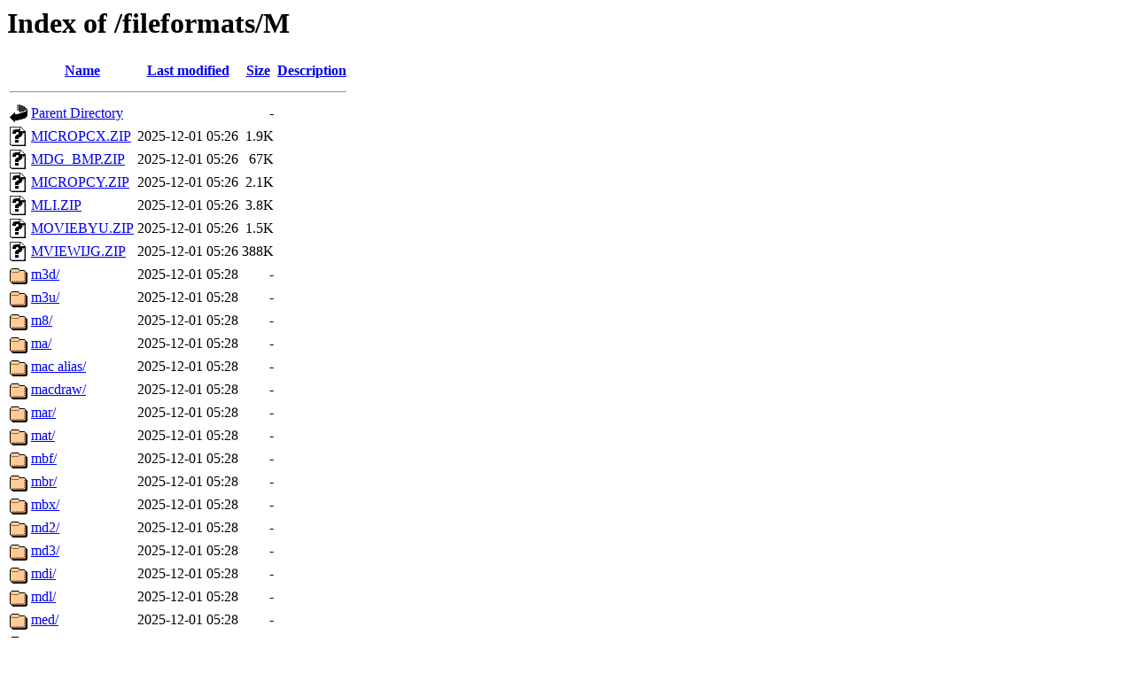

--- FILE ---
content_type: text/html;charset=UTF-8
request_url: https://hwiegman.home.xs4all.nl/fileformats/M/?C=M;O=A
body_size: 773
content:
<!DOCTYPE HTML PUBLIC "-//W3C//DTD HTML 3.2 Final//EN">
<html>
 <head>
  <title>Index of /fileformats/M</title>
 </head>
 <body>
<h1>Index of /fileformats/M</h1>
  <table>
   <tr><th valign="top"><img src="/icons/blank.gif" alt="[ICO]"></th><th><a href="?C=N;O=A">Name</a></th><th><a href="?C=M;O=D">Last modified</a></th><th><a href="?C=S;O=A">Size</a></th><th><a href="?C=D;O=A">Description</a></th></tr>
   <tr><th colspan="5"><hr></th></tr>
<tr><td valign="top"><img src="/icons/back.gif" alt="[PARENTDIR]"></td><td><a href="/fileformats/">Parent Directory</a></td><td>&nbsp;</td><td align="right">  - </td><td>&nbsp;</td></tr>
<tr><td valign="top"><img src="/icons/unknown.gif" alt="[   ]"></td><td><a href="MICROPCX.ZIP">MICROPCX.ZIP</a></td><td align="right">2025-12-01 05:26  </td><td align="right">1.9K</td><td>&nbsp;</td></tr>
<tr><td valign="top"><img src="/icons/unknown.gif" alt="[   ]"></td><td><a href="MDG_BMP.ZIP">MDG_BMP.ZIP</a></td><td align="right">2025-12-01 05:26  </td><td align="right"> 67K</td><td>&nbsp;</td></tr>
<tr><td valign="top"><img src="/icons/unknown.gif" alt="[   ]"></td><td><a href="MICROPCY.ZIP">MICROPCY.ZIP</a></td><td align="right">2025-12-01 05:26  </td><td align="right">2.1K</td><td>&nbsp;</td></tr>
<tr><td valign="top"><img src="/icons/unknown.gif" alt="[   ]"></td><td><a href="MLI.ZIP">MLI.ZIP</a></td><td align="right">2025-12-01 05:26  </td><td align="right">3.8K</td><td>&nbsp;</td></tr>
<tr><td valign="top"><img src="/icons/unknown.gif" alt="[   ]"></td><td><a href="MOVIEBYU.ZIP">MOVIEBYU.ZIP</a></td><td align="right">2025-12-01 05:26  </td><td align="right">1.5K</td><td>&nbsp;</td></tr>
<tr><td valign="top"><img src="/icons/unknown.gif" alt="[   ]"></td><td><a href="MVIEWIJG.ZIP">MVIEWIJG.ZIP</a></td><td align="right">2025-12-01 05:26  </td><td align="right">388K</td><td>&nbsp;</td></tr>
<tr><td valign="top"><img src="/icons/folder.gif" alt="[DIR]"></td><td><a href="m3d/">m3d/</a></td><td align="right">2025-12-01 05:28  </td><td align="right">  - </td><td>&nbsp;</td></tr>
<tr><td valign="top"><img src="/icons/folder.gif" alt="[DIR]"></td><td><a href="m3u/">m3u/</a></td><td align="right">2025-12-01 05:28  </td><td align="right">  - </td><td>&nbsp;</td></tr>
<tr><td valign="top"><img src="/icons/folder.gif" alt="[DIR]"></td><td><a href="m8/">m8/</a></td><td align="right">2025-12-01 05:28  </td><td align="right">  - </td><td>&nbsp;</td></tr>
<tr><td valign="top"><img src="/icons/folder.gif" alt="[DIR]"></td><td><a href="ma/">ma/</a></td><td align="right">2025-12-01 05:28  </td><td align="right">  - </td><td>&nbsp;</td></tr>
<tr><td valign="top"><img src="/icons/folder.gif" alt="[DIR]"></td><td><a href="mac%20alias/">mac alias/</a></td><td align="right">2025-12-01 05:28  </td><td align="right">  - </td><td>&nbsp;</td></tr>
<tr><td valign="top"><img src="/icons/folder.gif" alt="[DIR]"></td><td><a href="macdraw/">macdraw/</a></td><td align="right">2025-12-01 05:28  </td><td align="right">  - </td><td>&nbsp;</td></tr>
<tr><td valign="top"><img src="/icons/folder.gif" alt="[DIR]"></td><td><a href="mar/">mar/</a></td><td align="right">2025-12-01 05:28  </td><td align="right">  - </td><td>&nbsp;</td></tr>
<tr><td valign="top"><img src="/icons/folder.gif" alt="[DIR]"></td><td><a href="mat/">mat/</a></td><td align="right">2025-12-01 05:28  </td><td align="right">  - </td><td>&nbsp;</td></tr>
<tr><td valign="top"><img src="/icons/folder.gif" alt="[DIR]"></td><td><a href="mbf/">mbf/</a></td><td align="right">2025-12-01 05:28  </td><td align="right">  - </td><td>&nbsp;</td></tr>
<tr><td valign="top"><img src="/icons/folder.gif" alt="[DIR]"></td><td><a href="mbr/">mbr/</a></td><td align="right">2025-12-01 05:28  </td><td align="right">  - </td><td>&nbsp;</td></tr>
<tr><td valign="top"><img src="/icons/folder.gif" alt="[DIR]"></td><td><a href="mbx/">mbx/</a></td><td align="right">2025-12-01 05:28  </td><td align="right">  - </td><td>&nbsp;</td></tr>
<tr><td valign="top"><img src="/icons/folder.gif" alt="[DIR]"></td><td><a href="md2/">md2/</a></td><td align="right">2025-12-01 05:28  </td><td align="right">  - </td><td>&nbsp;</td></tr>
<tr><td valign="top"><img src="/icons/folder.gif" alt="[DIR]"></td><td><a href="md3/">md3/</a></td><td align="right">2025-12-01 05:28  </td><td align="right">  - </td><td>&nbsp;</td></tr>
<tr><td valign="top"><img src="/icons/folder.gif" alt="[DIR]"></td><td><a href="mdi/">mdi/</a></td><td align="right">2025-12-01 05:28  </td><td align="right">  - </td><td>&nbsp;</td></tr>
<tr><td valign="top"><img src="/icons/folder.gif" alt="[DIR]"></td><td><a href="mdl/">mdl/</a></td><td align="right">2025-12-01 05:28  </td><td align="right">  - </td><td>&nbsp;</td></tr>
<tr><td valign="top"><img src="/icons/folder.gif" alt="[DIR]"></td><td><a href="med/">med/</a></td><td align="right">2025-12-01 05:28  </td><td align="right">  - </td><td>&nbsp;</td></tr>
<tr><td valign="top"><img src="/icons/folder.gif" alt="[DIR]"></td><td><a href="media%20info/">media info/</a></td><td align="right">2025-12-01 05:28  </td><td align="right">  - </td><td>&nbsp;</td></tr>
<tr><td valign="top"><img src="/icons/folder.gif" alt="[DIR]"></td><td><a href="melco/">melco/</a></td><td align="right">2025-12-01 05:28  </td><td align="right">  - </td><td>&nbsp;</td></tr>
<tr><td valign="top"><img src="/icons/folder.gif" alt="[DIR]"></td><td><a href="mgf/">mgf/</a></td><td align="right">2025-12-01 05:28  </td><td align="right">  - </td><td>&nbsp;</td></tr>
<tr><td valign="top"><img src="/icons/folder.gif" alt="[DIR]"></td><td><a href="mgi/">mgi/</a></td><td align="right">2025-12-01 05:28  </td><td align="right">  - </td><td>&nbsp;</td></tr>
<tr><td valign="top"><img src="/icons/folder.gif" alt="[DIR]"></td><td><a href="mgl/">mgl/</a></td><td align="right">2025-12-01 05:28  </td><td align="right">  - </td><td>&nbsp;</td></tr>
<tr><td valign="top"><img src="/icons/folder.gif" alt="[DIR]"></td><td><a href="mhk/">mhk/</a></td><td align="right">2025-12-01 05:28  </td><td align="right">  - </td><td>&nbsp;</td></tr>
<tr><td valign="top"><img src="/icons/folder.gif" alt="[DIR]"></td><td><a href="mid/">mid/</a></td><td align="right">2025-12-01 05:28  </td><td align="right">  - </td><td>&nbsp;</td></tr>
<tr><td valign="top"><img src="/icons/folder.gif" alt="[DIR]"></td><td><a href="mif/">mif/</a></td><td align="right">2025-12-01 05:28  </td><td align="right">  - </td><td>&nbsp;</td></tr>
<tr><td valign="top"><img src="/icons/folder.gif" alt="[DIR]"></td><td><a href="mix/">mix/</a></td><td align="right">2025-12-01 05:28  </td><td align="right">  - </td><td>&nbsp;</td></tr>
<tr><td valign="top"><img src="/icons/folder.gif" alt="[DIR]"></td><td><a href="mkv/">mkv/</a></td><td align="right">2025-12-01 05:28  </td><td align="right">  - </td><td>&nbsp;</td></tr>
<tr><td valign="top"><img src="/icons/folder.gif" alt="[DIR]"></td><td><a href="mlb/">mlb/</a></td><td align="right">2025-12-01 05:28  </td><td align="right">  - </td><td>&nbsp;</td></tr>
<tr><td valign="top"><img src="/icons/folder.gif" alt="[DIR]"></td><td><a href="mld/">mld/</a></td><td align="right">2025-12-01 05:28  </td><td align="right">  - </td><td>&nbsp;</td></tr>
<tr><td valign="top"><img src="/icons/folder.gif" alt="[DIR]"></td><td><a href="mol/">mol/</a></td><td align="right">2025-12-01 05:28  </td><td align="right">  - </td><td>&nbsp;</td></tr>
<tr><td valign="top"><img src="/icons/folder.gif" alt="[DIR]"></td><td><a href="mov/">mov/</a></td><td align="right">2025-12-01 05:28  </td><td align="right">  - </td><td>&nbsp;</td></tr>
<tr><td valign="top"><img src="/icons/folder.gif" alt="[DIR]"></td><td><a href="mp/">mp/</a></td><td align="right">2025-12-01 05:28  </td><td align="right">  - </td><td>&nbsp;</td></tr>
<tr><td valign="top"><img src="/icons/folder.gif" alt="[DIR]"></td><td><a href="mpw/">mpw/</a></td><td align="right">2025-12-01 05:28  </td><td align="right">  - </td><td>&nbsp;</td></tr>
<tr><td valign="top"><img src="/icons/folder.gif" alt="[DIR]"></td><td><a href="mpx/">mpx/</a></td><td align="right">2025-12-01 05:28  </td><td align="right">  - </td><td>&nbsp;</td></tr>
<tr><td valign="top"><img src="/icons/folder.gif" alt="[DIR]"></td><td><a href="mrci/">mrci/</a></td><td align="right">2025-12-01 05:28  </td><td align="right">  - </td><td>&nbsp;</td></tr>
<tr><td valign="top"><img src="/icons/folder.gif" alt="[DIR]"></td><td><a href="ms3d/">ms3d/</a></td><td align="right">2025-12-01 05:28  </td><td align="right">  - </td><td>&nbsp;</td></tr>
<tr><td valign="top"><img src="/icons/folder.gif" alt="[DIR]"></td><td><a href="msg/">msg/</a></td><td align="right">2025-12-01 05:28  </td><td align="right">  - </td><td>&nbsp;</td></tr>
<tr><td valign="top"><img src="/icons/folder.gif" alt="[DIR]"></td><td><a href="msk/">msk/</a></td><td align="right">2025-12-01 05:28  </td><td align="right">  - </td><td>&nbsp;</td></tr>
<tr><td valign="top"><img src="/icons/folder.gif" alt="[DIR]"></td><td><a href="mt2/">mt2/</a></td><td align="right">2025-12-01 05:28  </td><td align="right">  - </td><td>&nbsp;</td></tr>
<tr><td valign="top"><img src="/icons/folder.gif" alt="[DIR]"></td><td><a href="mtl/">mtl/</a></td><td align="right">2025-12-01 05:28  </td><td align="right">  - </td><td>&nbsp;</td></tr>
<tr><td valign="top"><img src="/icons/folder.gif" alt="[DIR]"></td><td><a href="mtm/">mtm/</a></td><td align="right">2025-12-01 05:28  </td><td align="right">  - </td><td>&nbsp;</td></tr>
<tr><td valign="top"><img src="/icons/folder.gif" alt="[DIR]"></td><td><a href="mtr/">mtr/</a></td><td align="right">2025-12-01 05:28  </td><td align="right">  - </td><td>&nbsp;</td></tr>
<tr><td valign="top"><img src="/icons/folder.gif" alt="[DIR]"></td><td><a href="mus/">mus/</a></td><td align="right">2025-12-01 05:28  </td><td align="right">  - </td><td>&nbsp;</td></tr>
<tr><td valign="top"><img src="/icons/folder.gif" alt="[DIR]"></td><td><a href="music%20xml/">music xml/</a></td><td align="right">2025-12-01 05:28  </td><td align="right">  - </td><td>&nbsp;</td></tr>
<tr><td valign="top"><img src="/icons/folder.gif" alt="[DIR]"></td><td><a href="map/">map/</a></td><td align="right">2025-12-01 05:30  </td><td align="right">  - </td><td>&nbsp;</td></tr>
<tr><td valign="top"><img src="/icons/folder.gif" alt="[DIR]"></td><td><a href="mdb/">mdb/</a></td><td align="right">2025-12-01 05:30  </td><td align="right">  - </td><td>&nbsp;</td></tr>
<tr><td valign="top"><img src="/icons/folder.gif" alt="[DIR]"></td><td><a href="metastock/">metastock/</a></td><td align="right">2025-12-01 05:30  </td><td align="right">  - </td><td>&nbsp;</td></tr>
<tr><td valign="top"><img src="/icons/folder.gif" alt="[DIR]"></td><td><a href="miff/">miff/</a></td><td align="right">2025-12-01 05:30  </td><td align="right">  - </td><td>&nbsp;</td></tr>
<tr><td valign="top"><img src="/icons/folder.gif" alt="[DIR]"></td><td><a href="mime/">mime/</a></td><td align="right">2025-12-01 05:30  </td><td align="right">  - </td><td>&nbsp;</td></tr>
<tr><td valign="top"><img src="/icons/folder.gif" alt="[DIR]"></td><td><a href="misc/">misc/</a></td><td align="right">2025-12-01 05:30  </td><td align="right">  - </td><td>&nbsp;</td></tr>
<tr><td valign="top"><img src="/icons/folder.gif" alt="[DIR]"></td><td><a href="mo3/">mo3/</a></td><td align="right">2025-12-01 05:30  </td><td align="right">  - </td><td>&nbsp;</td></tr>
<tr><td valign="top"><img src="/icons/folder.gif" alt="[DIR]"></td><td><a href="mod/">mod/</a></td><td align="right">2025-12-01 05:30  </td><td align="right">  - </td><td>&nbsp;</td></tr>
<tr><td valign="top"><img src="/icons/folder.gif" alt="[DIR]"></td><td><a href="mouse/">mouse/</a></td><td align="right">2025-12-01 05:30  </td><td align="right">  - </td><td>&nbsp;</td></tr>
<tr><td valign="top"><img src="/icons/folder.gif" alt="[DIR]"></td><td><a href="mp3/">mp3/</a></td><td align="right">2025-12-01 05:30  </td><td align="right">  - </td><td>&nbsp;</td></tr>
<tr><td valign="top"><img src="/icons/folder.gif" alt="[DIR]"></td><td><a href="mpeg/">mpeg/</a></td><td align="right">2025-12-01 05:30  </td><td align="right">  - </td><td>&nbsp;</td></tr>
<tr><td valign="top"><img src="/icons/folder.gif" alt="[DIR]"></td><td><a href="mve/">mve/</a></td><td align="right">2025-12-01 05:30  </td><td align="right">  - </td><td>&nbsp;</td></tr>
   <tr><th colspan="5"><hr></th></tr>
</table>
</body></html>
